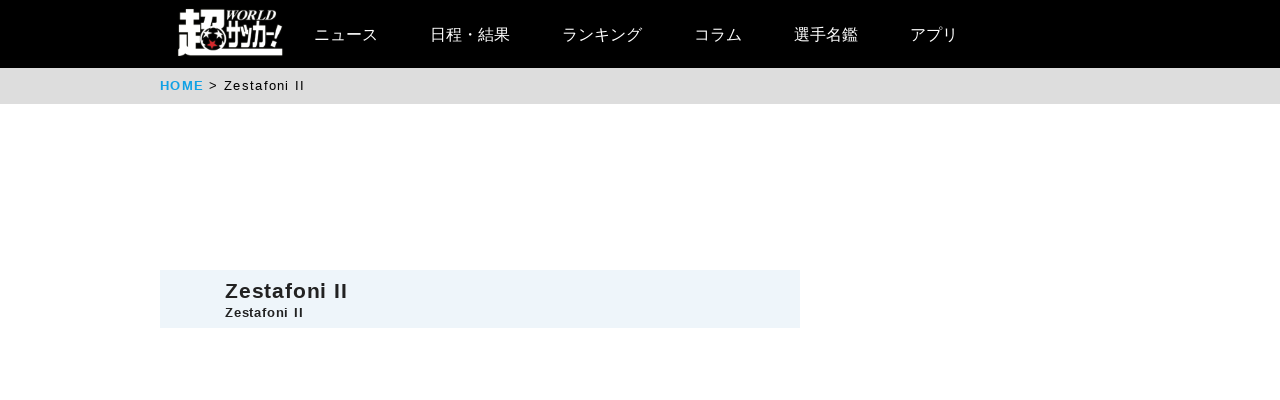

--- FILE ---
content_type: text/html; charset=utf-8
request_url: https://www.google.com/recaptcha/api2/aframe
body_size: 266
content:
<!DOCTYPE HTML><html><head><meta http-equiv="content-type" content="text/html; charset=UTF-8"></head><body><script nonce="C8mnu-GmNDesxf_NzgGgdg">/** Anti-fraud and anti-abuse applications only. See google.com/recaptcha */ try{var clients={'sodar':'https://pagead2.googlesyndication.com/pagead/sodar?'};window.addEventListener("message",function(a){try{if(a.source===window.parent){var b=JSON.parse(a.data);var c=clients[b['id']];if(c){var d=document.createElement('img');d.src=c+b['params']+'&rc='+(localStorage.getItem("rc::a")?sessionStorage.getItem("rc::b"):"");window.document.body.appendChild(d);sessionStorage.setItem("rc::e",parseInt(sessionStorage.getItem("rc::e")||0)+1);localStorage.setItem("rc::h",'1769759424989');}}}catch(b){}});window.parent.postMessage("_grecaptcha_ready", "*");}catch(b){}</script></body></html>

--- FILE ---
content_type: application/javascript; charset=utf-8
request_url: https://fundingchoicesmessages.google.com/f/AGSKWxWE2Vpe3HTpfh-JJ2mT3xhDhkMItvHL_QKzZJp5jm2v8r2zZZHiuv6jlLYlBl4XDRTOuxqCy-QOnMUYNr6EZ0IXKZKdEGFbTKajnLsBdEChFRFMLNZ2_Sk7x0jylle98jYTOc4ObQ==?fccs=W251bGwsbnVsbCxudWxsLG51bGwsbnVsbCxudWxsLFsxNzY5NzU5NDIzLDM4MTAwMDAwMF0sbnVsbCxudWxsLG51bGwsW251bGwsWzddXSwiaHR0cHM6Ly93ZWIudWx0cmEtc29jY2VyLmpwL3Byb2ZpbGUvdGVhbSIsbnVsbCxbWzgsInpqZW5TVi1tRXNzIl0sWzksImVuLVVTIl0sWzE5LCIyIl0sWzE3LCJbMF0iXSxbMjQsIiJdLFsyOSwiZmFsc2UiXV1d
body_size: -207
content:
if (typeof __googlefc.fcKernelManager.run === 'function') {"use strict";this.default_ContributorServingResponseClientJs=this.default_ContributorServingResponseClientJs||{};(function(_){var window=this;
try{
var QH=function(a){this.A=_.t(a)};_.u(QH,_.J);var RH=_.ed(QH);var SH=function(a,b,c){this.B=a;this.params=b;this.j=c;this.l=_.F(this.params,4);this.o=new _.dh(this.B.document,_.O(this.params,3),new _.Qg(_.Qk(this.j)))};SH.prototype.run=function(){if(_.P(this.params,10)){var a=this.o;var b=_.eh(a);b=_.Od(b,4);_.ih(a,b)}a=_.Rk(this.j)?_.be(_.Rk(this.j)):new _.de;_.ee(a,9);_.F(a,4)!==1&&_.G(a,4,this.l===2||this.l===3?1:2);_.Fg(this.params,5)&&(b=_.O(this.params,5),_.hg(a,6,b));return a};var TH=function(){};TH.prototype.run=function(a,b){var c,d;return _.v(function(e){c=RH(b);d=(new SH(a,c,_.A(c,_.Pk,2))).run();return e.return({ia:_.L(d)})})};_.Tk(8,new TH);
}catch(e){_._DumpException(e)}
}).call(this,this.default_ContributorServingResponseClientJs);
// Google Inc.

//# sourceURL=/_/mss/boq-content-ads-contributor/_/js/k=boq-content-ads-contributor.ContributorServingResponseClientJs.en_US.zjenSV-mEss.es5.O/d=1/exm=kernel_loader,loader_js_executable/ed=1/rs=AJlcJMwkzeCrPzcr4ZTu9XKJQ6RjDJX32Q/m=web_iab_tcf_v2_signal_executable
__googlefc.fcKernelManager.run('\x5b\x5b\x5b8,\x22\x5bnull,\x5b\x5bnull,null,null,\\\x22https:\/\/fundingchoicesmessages.google.com\/f\/AGSKWxV41YTliBZlLxyOEZlDHv5RNbts3exNA-ZaYAc7Bm2MEK-Rr4KLrrWcwZiA412XyQ4aHkBLnwo9Ig25T8irI6wmMJFf9CdCL-VhiJUAe4oKF-cfS-9u-IPlhSmhaw8y30fO2fyTkA\\\\u003d\\\\u003d\\\x22\x5d,null,null,\x5bnull,null,null,\\\x22https:\/\/fundingchoicesmessages.google.com\/el\/AGSKWxUryA66T0LFNJwxmdr3t57Li6ruZIkyPtZ6Z8ydVcNo-lkiSo0Y9eZI7Vyg4XdYBN4xKEiwhyNZFo1hoKUeTNi-XIs69ZNflUP4SJcHZ9ZtSIDzSDg0wwN7_j9SFKBBi5dh_E17JQ\\\\u003d\\\\u003d\\\x22\x5d,null,\x5bnull,\x5b7\x5d\x5d\x5d,\\\x22ultra-soccer.jp\\\x22,1,\\\x22en\\\x22,null,null,null,null,1\x5d\x22\x5d\x5d,\x5bnull,null,null,\x22https:\/\/fundingchoicesmessages.google.com\/f\/AGSKWxVegkb2s7HF5zDAsLgvUDTvT9B8NpmPAgjsfBxDxKa_uvIsRKLreJjMpfh9BF0f0gjaOXs6AJGPF8wFcEs7f4jmN5irTBCVfCB2kYEI8yq8nSxRZJX0YDnHwR6EfgPyLCXTBhnXUA\\u003d\\u003d\x22\x5d\x5d');}

--- FILE ---
content_type: application/javascript; charset=utf-8
request_url: https://fundingchoicesmessages.google.com/f/AGSKWxUhgzcfu7U4GS5oZq3L9HRKWF0w1WCQLdCewW-dWBexTubYvFD0jirDi1b6TLyrwaTJrVkIgz3XOLo_Rh9hqAhfu10n_U9tcViSAT3EAOunzHNBsRV7CRfLnVAwdT_lqFhW4emY7fefK6tp704GCF25duhB8_5oIEYK-ovY_t0Hge0osDyPbsRfPwM8/_/adtest._438x50./indexwaterad./sponsored-links-/JavaScript/Ads-
body_size: -1284
content:
window['784a465e-2964-4a39-9466-24c5e49e9b1e'] = true;